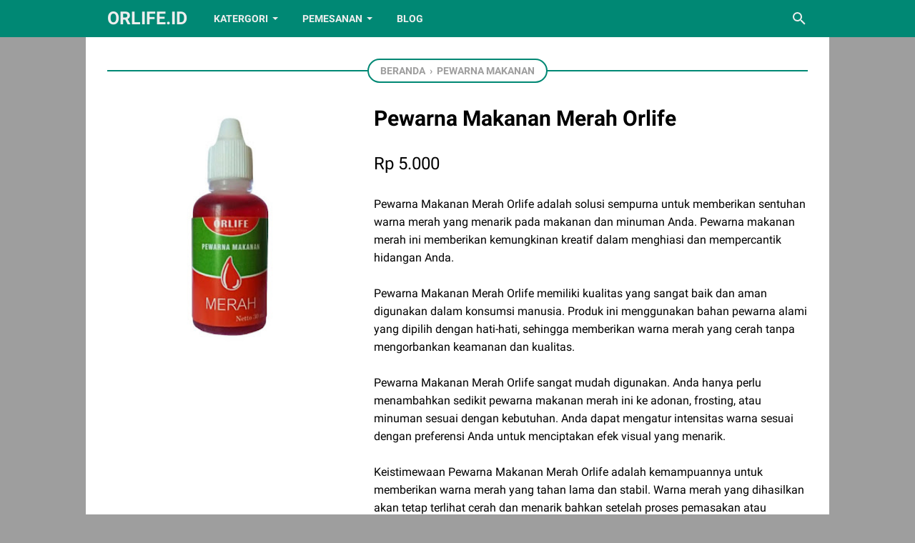

--- FILE ---
content_type: text/html; charset=utf-8
request_url: https://www.google.com/recaptcha/api2/aframe
body_size: 138
content:
<!DOCTYPE HTML><html><head><meta http-equiv="content-type" content="text/html; charset=UTF-8"></head><body><script nonce="RzWUAZx9x1rSunjZl54hkQ">/** Anti-fraud and anti-abuse applications only. See google.com/recaptcha */ try{var clients={'sodar':'https://pagead2.googlesyndication.com/pagead/sodar?'};window.addEventListener("message",function(a){try{if(a.source===window.parent){var b=JSON.parse(a.data);var c=clients[b['id']];if(c){var d=document.createElement('img');d.src=c+b['params']+'&rc='+(localStorage.getItem("rc::a")?sessionStorage.getItem("rc::b"):"");window.document.body.appendChild(d);sessionStorage.setItem("rc::e",parseInt(sessionStorage.getItem("rc::e")||0)+1);localStorage.setItem("rc::h",'1769634762830');}}}catch(b){}});window.parent.postMessage("_grecaptcha_ready", "*");}catch(b){}</script></body></html>

--- FILE ---
content_type: text/javascript; charset=UTF-8
request_url: https://www.orlife.id/feeds/posts/default/-/PEWARNA%20MAKANAN?alt=json-in-script&orderby=updated&start-index=1&max-results=5&callback=msRelatedPosts
body_size: 4186
content:
// API callback
msRelatedPosts({"version":"1.0","encoding":"UTF-8","feed":{"xmlns":"http://www.w3.org/2005/Atom","xmlns$openSearch":"http://a9.com/-/spec/opensearchrss/1.0/","xmlns$blogger":"http://schemas.google.com/blogger/2008","xmlns$georss":"http://www.georss.org/georss","xmlns$gd":"http://schemas.google.com/g/2005","xmlns$thr":"http://purl.org/syndication/thread/1.0","id":{"$t":"tag:blogger.com,1999:blog-3853073688568272784"},"updated":{"$t":"2025-10-10T13:12:17.592+07:00"},"category":[{"term":"PERISA PASTA"},{"term":"CAKEMIX"},{"term":"POWDER"},{"term":"TOPING"},{"term":"Blog"},{"term":"BAKINGMIX"},{"term":"PEWARNA MAKANAN"}],"title":{"type":"text","$t":"Orlife.id"},"subtitle":{"type":"html","$t":"Orlife adalah toko bahan kue online terlengkap dengan harga murah. Kami menyediakan berbagai macam bahan kue, mulai dari tepung, gula, hingga telur. Belanja bahan kue online di Orlife sekarang juga"},"link":[{"rel":"http://schemas.google.com/g/2005#feed","type":"application/atom+xml","href":"https:\/\/www.orlife.id\/feeds\/posts\/default"},{"rel":"self","type":"application/atom+xml","href":"https:\/\/www.blogger.com\/feeds\/3853073688568272784\/posts\/default\/-\/PEWARNA+MAKANAN?alt=json-in-script\u0026max-results=5\u0026orderby=updated"},{"rel":"alternate","type":"text/html","href":"https:\/\/www.orlife.id\/search\/label\/PEWARNA%20MAKANAN"},{"rel":"hub","href":"http://pubsubhubbub.appspot.com/"},{"rel":"next","type":"application/atom+xml","href":"https:\/\/www.blogger.com\/feeds\/3853073688568272784\/posts\/default\/-\/PEWARNA+MAKANAN\/-\/PEWARNA+MAKANAN?alt=json-in-script\u0026start-index=6\u0026max-results=5\u0026orderby=updated"}],"author":[{"name":{"$t":"Admin"},"uri":{"$t":"http:\/\/www.blogger.com\/profile\/13937601284828055014"},"email":{"$t":"noreply@blogger.com"},"gd$image":{"rel":"http://schemas.google.com/g/2005#thumbnail","width":"16","height":"16","src":"https:\/\/img1.blogblog.com\/img\/b16-rounded.gif"}}],"generator":{"version":"7.00","uri":"http://www.blogger.com","$t":"Blogger"},"openSearch$totalResults":{"$t":"6"},"openSearch$startIndex":{"$t":"1"},"openSearch$itemsPerPage":{"$t":"5"},"entry":[{"id":{"$t":"tag:blogger.com,1999:blog-3853073688568272784.post-3183617669617219151"},"published":{"$t":"2023-03-01T20:11:00.002+07:00"},"updated":{"$t":"2023-05-30T20:11:53.638+07:00"},"category":[{"scheme":"http://www.blogger.com/atom/ns#","term":"PEWARNA MAKANAN"}],"title":{"type":"text","$t":"Pewarna Makanan warna Oranye Orlife"},"content":{"type":"html","$t":"\u003Cdiv class=\"gambar-produk\"\u003E\n\u003Cdiv class=\"gambar-slide\"\u003E\n\u003Cimg alt=\"Gambar Produk 1\" src=\"https:\/\/blogger.googleusercontent.com\/img\/b\/R29vZ2xl\/AVvXsEi_AQ15TtIRcSbLaaTgOOx_0Bud2492pCZdrMaHyQz6yOaSNDiDTqlnmlm2wQ2cgjXuHOVd89Tn4cKkJAZ32LqTaYpNJsXWMMy3Gk_7COe8bmroak7tinbXhSRm1YkpOQ6qpn5uk1zFW0L85Kv8RLR9wBFEZpzDdBrXyGUVGbdIx254GXayyXAvdT0z\/s320\/Pewarnamakanan_oranye_orlife.jpg\"\/\u003E\u003C\/div\u003E\n\u003Cdiv class=\"status-produk\"\u003E\u003C\/div\u003E\u003C\/div\u003E\n\u003Cdiv class=\"detail-produk\"\u003E\n\u003Cdiv class=\"harga-produk\"\u003ERp 5.000\u003C\/div\u003E\n\u003C\/div\u003E\n\u003Cdiv class=\"deskripsi-produk\"\u003EOrlife Orange Food Coloring adalah pewarna makanan berkualitas tinggi yang dirancang khusus untuk memberikan warna oranye yang cerah dan menarik pada makanan dan minuman Anda. Produk ini menggunakan bahan-bahan alami yang dipilih dengan hati-hati untuk menghasilkan warna oranye yang alami dan autentik.\u003Cbr\/\u003E\n\u003Cbr\/\u003E\nPewarna makanan oranye Orlife memberikan fleksibilitas kepada Anda untuk menciptakan berbagai hidangan dengan sentuhan oranye yang menarik, mulai dari kue, cupcakes, hingga minuman seperti jus atau smoothie. Dengan menggunakan pewarna makanan ini, Anda dapat memberikan warna yang mencolok dan menarik perhatian kepada hidangan Anda.\u003Cbr\/\u003E\n\u003Cbr\/\u003E\nKeunggulan produk ini adalah kestabilan warna yang tinggi. Pewarna makanan Orlife Orange dirancang untuk tetap mempertahankan kecerahan dan intensitas warnanya meskipun dalam suhu tinggi atau saat terpapar cahaya yang kuat. Anda tidak perlu khawatir tentang warna yang pudar atau berubah saat memasak atau menyajikan hidangan Anda.\u003Cbr\/\u003E\n\u003Cbr\/\u003E\nSelain itu, pewarna makanan oranye Orlife memiliki tekstur yang mudah larut dalam berbagai jenis adonan atau cairan, sehingga dapat dicampur dengan mudah tanpa meninggalkan gumpalan atau endapan yang tidak diinginkan. Produk ini juga bebas dari bahan kimia berbahaya dan tidak mengandung pewarna sintetis, sehingga aman dikonsumsi dan cocok untuk digunakan dalam makanan dan minuman.\u003Cbr\/\u003E\n\u003Cbr\/\u003E\nOrlife Orange Food Coloring hadir dalam kemasan praktis dan mudah digunakan. Cukup tambahkan beberapa tetes pewarna makanan ini ke adonan atau cairan yang ingin Anda warnai, lalu aduk hingga merata. Anda dapat menyesuaikan jumlah pewarna yang digunakan untuk mencapai tingkat warna oranye yang diinginkan.\u003Cbr\/\u003E\n\u003Cbr\/\u003E\nTingkatkan tampilan dan cita rasa hidangan Anda dengan pewarna makanan oranye Orlife Orange Food Coloring. Hadirkan sentuhan oranye yang cerah dan menggugah selera pada karya kuliner Anda dan nikmati hasil yang memukau baik secara visual maupun rasa\u003C\/div\u003E\n\u003Cmeta content=\"5000\" itemprop=\"price\"\/\u003E\n\u003Cdiv class=\"link-marketplace\"\u003E\u003Ca rel=\"nofollow\" class=\"link-tokopedia\" href=\"https:\/\/www.tokopedia.com\/orlife\"\u003ETokopedia\u003C\/a\u003E\u003Ca rel=\"nofollow\" class=\"link-shopee\" href=\"https:\/\/shopee.co.id\/orlifeid\"\u003EShopee\u003C\/a\u003E\u003Ca rel=\"nofollow\" class=\"link-bukalapak\" href=\"https:\/\/www.bukalapak.com\/u\/yogahelgiana\"\u003EBukalapak\u003C\/a\u003E\u003Ca rel=\"nofollow\" class=\"link-blibli\" href=\"https:\/\/www.orlife.id\/\"\u003EBlibli\u003C\/a\u003E\u003Ca rel=\"nofollow\" class=\"link-lazada\" href=\"https:\/\/www.lazada.co.id\/shop\/orlife\/\"\u003ELazada\u003C\/a\u003E\u003C\/div\u003E"},"link":[{"rel":"edit","type":"application/atom+xml","href":"https:\/\/www.blogger.com\/feeds\/3853073688568272784\/posts\/default\/3183617669617219151"},{"rel":"self","type":"application/atom+xml","href":"https:\/\/www.blogger.com\/feeds\/3853073688568272784\/posts\/default\/3183617669617219151"},{"rel":"alternate","type":"text/html","href":"https:\/\/www.orlife.id\/2023\/03\/pewarna-makanan-warna-oranye-orlife.html","title":"Pewarna Makanan warna Oranye Orlife"}],"author":[{"name":{"$t":"Admin"},"uri":{"$t":"http:\/\/www.blogger.com\/profile\/13937601284828055014"},"email":{"$t":"noreply@blogger.com"},"gd$image":{"rel":"http://schemas.google.com/g/2005#thumbnail","width":"16","height":"16","src":"https:\/\/img1.blogblog.com\/img\/b16-rounded.gif"}}],"media$thumbnail":{"xmlns$media":"http://search.yahoo.com/mrss/","url":"https:\/\/blogger.googleusercontent.com\/img\/b\/R29vZ2xl\/AVvXsEi_AQ15TtIRcSbLaaTgOOx_0Bud2492pCZdrMaHyQz6yOaSNDiDTqlnmlm2wQ2cgjXuHOVd89Tn4cKkJAZ32LqTaYpNJsXWMMy3Gk_7COe8bmroak7tinbXhSRm1YkpOQ6qpn5uk1zFW0L85Kv8RLR9wBFEZpzDdBrXyGUVGbdIx254GXayyXAvdT0z\/s72-c\/Pewarnamakanan_oranye_orlife.jpg","height":"72","width":"72"}},{"id":{"$t":"tag:blogger.com,1999:blog-3853073688568272784.post-3474910623431633857"},"published":{"$t":"2023-03-01T19:42:00.000+07:00"},"updated":{"$t":"2023-05-30T20:08:52.485+07:00"},"category":[{"scheme":"http://www.blogger.com/atom/ns#","term":"PEWARNA MAKANAN"}],"title":{"type":"text","$t":"Pewarna Makanan Biru Orlife"},"content":{"type":"html","$t":"\u003Cdiv class=\"gambar-produk\"\u003E\n\u003Cdiv class=\"gambar-slide\"\u003E\n\u003Cimg alt=\"Gambar Produk 1\" src=\"https:\/\/blogger.googleusercontent.com\/img\/b\/R29vZ2xl\/AVvXsEjsoAbQsdT-IVLIRtAKVmvbFKvpkruFfDK5huS5gHOWuBnjQ_83zzPNkqOEDt0ChMozoHbdyKr8Vn3RdrqQkskNRwsksmpCnMdK7hPGtIGlkeRBAkMTIyJ9wylQTGW6qBn_tditTyXPKW4w7KWBrI7M093mG9t3aROEupBTepjmQK_iJzhTUVWHq1GA\/s320\/Pewarnamakanan_biru_orlife.jpg\"\/\u003E\u003C\/div\u003E\n\u003Cdiv class=\"status-produk\"\u003E\u003C\/div\u003E\u003C\/div\u003E\n\u003Cdiv class=\"detail-produk\"\u003E\n\u003Cdiv class=\"harga-produk\"\u003ERp 5.000\u003C\/div\u003E\n\u003C\/div\u003E\n\u003Cdiv class=\"deskripsi-produk\"\u003EPewarna Makanan Biru Orlife adalah produk yang sempurna untuk memberikan sentuhan visual yang menarik pada makanan dan minuman Anda. Pewarna makanan biru ini memberikan kemungkinan kreatif dalam menghiasi dan mempercantik hidangan Anda.\u003Cbr\/\u003E\n\u003Cbr\/\u003E\nPewarna Makanan Biru Orlife hadir dengan kualitas yang sangat baik dan aman digunakan dalam konsumsi manusia. Produk ini menggunakan bahan pewarna alami yang diolah secara hati-hati, sehingga memberikan warna biru yang indah tanpa mengorbankan keamanan dan kualitas.\u003Cbr\/\u003E\n\u003Cbr\/\u003E\nPewarna Makanan Biru Orlife sangat mudah digunakan. Anda hanya perlu menambahkan sedikit pewarna makanan biru ini ke adonan, frosting, atau minuman sesuai keinginan. Anda dapat mengatur intensitas warna sesuai dengan preferensi Anda untuk menciptakan efek visual yang menarik.\u003Cbr\/\u003E\n\u003Cbr\/\u003E\nKeistimewaan Pewarna Makanan Biru Orlife adalah kemampuannya untuk memberikan hasil yang stabil dan tahan lama. Warna biru yang dihasilkan akan tetap terlihat cerah dan menarik bahkan setelah proses pemasakan atau penyimpanan. Hal ini memungkinkan Anda untuk menciptakan hidangan yang tampak menarik dan menggugah selera.\u003Cbr\/\u003E\n\u003Cbr\/\u003E\nPewarna Makanan Biru Orlife cocok untuk berbagai macam kue, pastry, minuman, dan makanan lainnya. Dengan pewarna makanan biru ini, Anda dapat memberikan sentuhan kreatif pada cupcake, kue ulang tahun, es krim, smoothie, atau bahkan membuat dekorasi unik pada pesta atau acara khusus.\u003Cbr\/\u003E\n\u003Cbr\/\u003E\nJadi, jangan lewatkan kesempatan untuk menambahkan sentuhan visual yang menarik pada hidangan Anda dengan Pewarna Makanan Biru Orlife. Hadirkan keindahan warna biru yang memikat dalam setiap kreasi kuliner Anda dengan Pewarna Makanan Biru Orlife yang berkualitas dan aman digunakan\u003C\/div\u003E\n\u003Cmeta content=\"5000\" itemprop=\"price\"\/\u003E\n\u003Cdiv class=\"link-marketplace\"\u003E\u003Ca rel=\"nofollow\" class=\"link-tokopedia\" href=\"https:\/\/www.tokopedia.com\/orlife\"\u003ETokopedia\u003C\/a\u003E\u003Ca rel=\"nofollow\" class=\"link-shopee\" href=\"https:\/\/shopee.co.id\/orlifeid\"\u003EShopee\u003C\/a\u003E\u003Ca rel=\"nofollow\" class=\"link-bukalapak\" href=\"https:\/\/www.bukalapak.com\/u\/yogahelgiana\"\u003EBukalapak\u003C\/a\u003E\u003Ca rel=\"nofollow\" class=\"link-blibli\" href=\"https:\/\/www.orlife.id\/\"\u003EBlibli\u003C\/a\u003E\u003Ca rel=\"nofollow\" class=\"link-lazada\" href=\"https:\/\/www.lazada.co.id\/shop\/orlife\/\"\u003ELazada\u003C\/a\u003E\u003C\/div\u003E"},"link":[{"rel":"edit","type":"application/atom+xml","href":"https:\/\/www.blogger.com\/feeds\/3853073688568272784\/posts\/default\/3474910623431633857"},{"rel":"self","type":"application/atom+xml","href":"https:\/\/www.blogger.com\/feeds\/3853073688568272784\/posts\/default\/3474910623431633857"},{"rel":"alternate","type":"text/html","href":"https:\/\/www.orlife.id\/2023\/05\/rp5.html","title":"Pewarna Makanan Biru Orlife"}],"author":[{"name":{"$t":"Admin"},"uri":{"$t":"http:\/\/www.blogger.com\/profile\/13937601284828055014"},"email":{"$t":"noreply@blogger.com"},"gd$image":{"rel":"http://schemas.google.com/g/2005#thumbnail","width":"16","height":"16","src":"https:\/\/img1.blogblog.com\/img\/b16-rounded.gif"}}],"media$thumbnail":{"xmlns$media":"http://search.yahoo.com/mrss/","url":"https:\/\/blogger.googleusercontent.com\/img\/b\/R29vZ2xl\/AVvXsEjsoAbQsdT-IVLIRtAKVmvbFKvpkruFfDK5huS5gHOWuBnjQ_83zzPNkqOEDt0ChMozoHbdyKr8Vn3RdrqQkskNRwsksmpCnMdK7hPGtIGlkeRBAkMTIyJ9wylQTGW6qBn_tditTyXPKW4w7KWBrI7M093mG9t3aROEupBTepjmQK_iJzhTUVWHq1GA\/s72-c\/Pewarnamakanan_biru_orlife.jpg","height":"72","width":"72"}},{"id":{"$t":"tag:blogger.com,1999:blog-3853073688568272784.post-7876563617456224512"},"published":{"$t":"2023-03-01T20:07:00.001+07:00"},"updated":{"$t":"2023-05-30T20:08:39.386+07:00"},"category":[{"scheme":"http://www.blogger.com/atom/ns#","term":"PEWARNA MAKANAN"}],"title":{"type":"text","$t":"Pewarna Makanan warna Coklat Orlife"},"content":{"type":"html","$t":"\u003Cdiv class=\"gambar-produk\"\u003E\n\u003Cdiv class=\"gambar-slide\"\u003E\n\u003Cimg alt=\"Gambar Produk 1\" src=\"https:\/\/blogger.googleusercontent.com\/img\/b\/R29vZ2xl\/AVvXsEh2y4krfiMtQqhFOM1nFk7elQ-OlkYN5_XZb_wZAROUp6IoxuqrojRRBpm8kHmDmep3Qgl4KVaH7T3nz_WmsToko0YRnyc5JX3TSXu-wLOnLIsFAnFacLFLqn2OKF8DpPaZFMX9V8souHuynmGiMLdYy4ieIXWcDnHxBKaVozv9MEAp00vftK4KMbHc\/s320\/Pewarnamakanan_coklat_orlife.jpg\"\/\u003E\u003C\/div\u003E\n\u003Cdiv class=\"status-produk\"\u003E\u003C\/div\u003E\u003C\/div\u003E\n\u003Cdiv class=\"detail-produk\"\u003E\n\u003Cdiv class=\"harga-produk\"\u003ERp 5.000\u003C\/div\u003E\n\u003C\/div\u003E\n\u003Cdiv class=\"deskripsi-produk\"\u003EOrlife Dark Chocolate Food Coloring adalah pewarna makanan berkualitas tinggi yang dirancang khusus untuk memberikan warna coklat pekat yang menarik pada makanan dan minuman Anda. Produk ini terbuat dari bahan-bahan alami yang dipilih secara hati-hati untuk menghasilkan warna coklat yang alami dan autentik.\u003Cbr\/\u003E\n\u003Cbr\/\u003E\nPewarna makanan coklat Orlife memberikan fleksibilitas kepada Anda untuk menciptakan berbagai hidangan dengan warna yang memikat, mulai dari kue coklat, brownies, cookies, hingga minuman seperti hot chocolate dan milkshake coklat. Dengan menggunakan pewarna makanan ini, Anda dapat mencapai tingkat kepekatan yang diinginkan untuk menciptakan tampilan yang menggugah selera.\u003Cbr\/\u003E\n\u003Cbr\/\u003E\nKeunggulan produk ini adalah kestabilan warna yang tinggi. Pewarna makanan Orlife Dark Chocolate dirancang untuk tetap mempertahankan kecerahan dan intensitas warnanya meskipun dalam suhu tinggi atau saat terpapar cahaya yang kuat. Anda tidak perlu khawatir tentang warna yang pudar atau berubah saat memasak atau menyajikan hidangan Anda.\u003Cbr\/\u003E\n\u003Cbr\/\u003E\nSelain itu, pewarna makanan coklat Orlife memiliki tekstur yang mudah larut dalam berbagai jenis adonan atau cairan, sehingga dapat dicampur dengan mudah tanpa meninggalkan gumpalan atau endapan yang tidak diinginkan. Produk ini juga bebas dari bahan kimia berbahaya dan tidak mengandung pewarna sintetis, sehingga aman dikonsumsi dan cocok untuk digunakan dalam makanan dan minuman.\u003Cbr\/\u003E\n\u003Cbr\/\u003E\nOrlife Dark Chocolate Food Coloring hadir dalam kemasan praktis dan mudah digunakan. Cukup tambahkan beberapa tetes pewarna makanan ini ke adonan atau cairan yang ingin Anda warnai, lalu aduk hingga merata. Anda dapat menyesuaikan jumlah pewarna yang digunakan untuk mencapai tingkat warna yang diinginkan.\u003Cbr\/\u003E\n\u003Cbr\/\u003E\nJadikan hidangan Anda lebih menarik dengan pewarna makanan coklat Orlife Dark Chocolate Food Coloring. Hadirkan sentuhan coklat yang menggoda pada karya kuliner Anda dan nikmati hasil yang memukau baik secara visual maupun rasa.\u003C\/div\u003E\n\u003Cmeta content=\"5000\" itemprop=\"price\"\/\u003E\n\u003Cdiv class=\"link-marketplace\"\u003E\u003Ca rel=\"nofollow\" class=\"link-tokopedia\" href=\"https:\/\/www.tokopedia.com\/orlife\"\u003ETokopedia\u003C\/a\u003E\u003Ca rel=\"nofollow\" class=\"link-shopee\" href=\"https:\/\/shopee.co.id\/orlifeid\"\u003EShopee\u003C\/a\u003E\u003Ca rel=\"nofollow\" class=\"link-bukalapak\" href=\"https:\/\/www.bukalapak.com\/u\/yogahelgiana\"\u003EBukalapak\u003C\/a\u003E\u003Ca rel=\"nofollow\" class=\"link-blibli\" href=\"https:\/\/www.orlife.id\/\"\u003EBlibli\u003C\/a\u003E\u003Ca rel=\"nofollow\" class=\"link-lazada\" href=\"https:\/\/www.lazada.co.id\/shop\/orlife\/\"\u003ELazada\u003C\/a\u003E\u003C\/div\u003E"},"link":[{"rel":"edit","type":"application/atom+xml","href":"https:\/\/www.blogger.com\/feeds\/3853073688568272784\/posts\/default\/7876563617456224512"},{"rel":"self","type":"application/atom+xml","href":"https:\/\/www.blogger.com\/feeds\/3853073688568272784\/posts\/default\/7876563617456224512"},{"rel":"alternate","type":"text/html","href":"https:\/\/www.orlife.id\/2023\/03\/pewarna-makanan-warna-coklat-orlife.html","title":"Pewarna Makanan warna Coklat Orlife"}],"author":[{"name":{"$t":"Admin"},"uri":{"$t":"http:\/\/www.blogger.com\/profile\/13937601284828055014"},"email":{"$t":"noreply@blogger.com"},"gd$image":{"rel":"http://schemas.google.com/g/2005#thumbnail","width":"16","height":"16","src":"https:\/\/img1.blogblog.com\/img\/b16-rounded.gif"}}],"media$thumbnail":{"xmlns$media":"http://search.yahoo.com/mrss/","url":"https:\/\/blogger.googleusercontent.com\/img\/b\/R29vZ2xl\/AVvXsEh2y4krfiMtQqhFOM1nFk7elQ-OlkYN5_XZb_wZAROUp6IoxuqrojRRBpm8kHmDmep3Qgl4KVaH7T3nz_WmsToko0YRnyc5JX3TSXu-wLOnLIsFAnFacLFLqn2OKF8DpPaZFMX9V8souHuynmGiMLdYy4ieIXWcDnHxBKaVozv9MEAp00vftK4KMbHc\/s72-c\/Pewarnamakanan_coklat_orlife.jpg","height":"72","width":"72"}},{"id":{"$t":"tag:blogger.com,1999:blog-3853073688568272784.post-6794362914595904094"},"published":{"$t":"2023-03-01T19:58:00.001+07:00"},"updated":{"$t":"2023-05-30T19:58:24.687+07:00"},"category":[{"scheme":"http://www.blogger.com/atom/ns#","term":"PEWARNA MAKANAN"}],"title":{"type":"text","$t":"Pewarna Makanan Hitam Orlife"},"content":{"type":"html","$t":"\u003Cdiv class=\"gambar-produk\"\u003E\n\u003Cdiv class=\"gambar-slide\"\u003E\n\u003Cimg alt=\"Gambar Produk 1\" src=\"https:\/\/blogger.googleusercontent.com\/img\/b\/R29vZ2xl\/AVvXsEjcy0ymsa0ewHmgC0Nw_Dd5TnuqgcCQPlrG5Jbk0jb3yK8qnAnJ8FkhIg2eSWYXS_7PND0eYwUaLGlzMCqOc040F1Pq21tPk3DxxKhKcTVLDyE-YhE1o4sCLBQz3Hy7ee2D3Q2ThFV0oyseZUYsVFLuGffmAoFTAPtR-lIhAakTVldNn23T4rEqwkUv\/s320\/Pewarnamakanan_Hitam_orlife.jpg\"\/\u003E\u003C\/div\u003E\n\u003Cdiv class=\"status-produk\"\u003E\u003C\/div\u003E\u003C\/div\u003E\n\u003Cdiv class=\"detail-produk\"\u003E\n\u003Cdiv class=\"harga-produk\"\u003ERp 5.000\u003C\/div\u003E\n\u003C\/div\u003E\n\u003Cdiv class=\"deskripsi-produk\"\u003EPewarna Makanan Hitam Orlife adalah solusi sempurna untuk memberikan sentuhan warna hitam yang dramatis dan menarik pada makanan dan minuman Anda. Pewarna makanan hitam ini memberikan kemungkinan kreatif dalam menghiasi dan mempercantik hidangan Anda.\u003Cbr\/\u003E\n\u003Cbr\/\u003E\nPewarna Makanan Hitam Orlife memiliki kualitas yang sangat baik dan aman digunakan dalam konsumsi manusia. Produk ini menggunakan bahan pewarna alami yang dipilih dengan hati-hati, sehingga memberikan warna hitam yang intens tanpa mengorbankan keamanan dan kualitas.\u003Cbr\/\u003E\n\u003Cbr\/\u003E\nPewarna Makanan Hitam Orlife sangat mudah digunakan. Anda hanya perlu menambahkan sedikit pewarna makanan hitam ini ke adonan, frosting, atau minuman sesuai dengan kebutuhan. Anda dapat mengatur intensitas warna sesuai dengan preferensi Anda untuk menciptakan efek visual yang menarik.\u003Cbr\/\u003E\n\u003Cbr\/\u003E\nKeistimewaan Pewarna Makanan Hitam Orlife terletak pada kemampuannya untuk memberikan warna hitam yang tahan lama dan stabil. Warna hitam yang dihasilkan akan tetap terlihat kaya dan menarik bahkan setelah proses pemasakan atau penyimpanan. Hal ini memungkinkan Anda untuk menciptakan hidangan yang tampak elegan dan mengesankan.\u003Cbr\/\u003E\n\u003Cbr\/\u003E\nPewarna Makanan Hitam Orlife cocok untuk berbagai jenis makanan dan minuman. Anda dapat menggunakan pewarna makanan ini untuk memberikan sentuhan hitam pada kue, donat, es krim, minuman berbasis sirup, atau bahkan membuat dekorasi menarik pada pesta atau acara khusus.\u003Cbr\/\u003E\n\u003Cbr\/\u003E\nJadi, jangan lewatkan kesempatan untuk memberikan sentuhan visual yang dramatis pada hidangan Anda dengan Pewarna Makanan Hitam Orlife. Hadirkan keindahan warna hitam yang intens dalam setiap kreasi kuliner Anda dengan Pewarna Makanan Hitam Orlife yang berkualitas dan aman digunakan\u003C\/div\u003E\n\u003Cmeta content=\"5000\" itemprop=\"price\"\/\u003E\n\u003Cdiv class=\"link-marketplace\"\u003E\u003Ca rel=\"nofollow\" class=\"link-tokopedia\" href=\"https:\/\/www.tokopedia.com\/orlife\"\u003ETokopedia\u003C\/a\u003E\u003Ca rel=\"nofollow\" class=\"link-shopee\" href=\"https:\/\/shopee.co.id\/orlifeid\"\u003EShopee\u003C\/a\u003E\u003Ca rel=\"nofollow\" class=\"link-bukalapak\" href=\"https:\/\/www.bukalapak.com\/u\/yogahelgiana\"\u003EBukalapak\u003C\/a\u003E\u003Ca rel=\"nofollow\" class=\"link-blibli\" href=\"https:\/\/www.orlife.id\/\"\u003EBlibli\u003C\/a\u003E\u003Ca rel=\"nofollow\" class=\"link-lazada\" href=\"https:\/\/www.lazada.co.id\/shop\/orlife\/\"\u003ELazada\u003C\/a\u003E\u003C\/div\u003E"},"link":[{"rel":"edit","type":"application/atom+xml","href":"https:\/\/www.blogger.com\/feeds\/3853073688568272784\/posts\/default\/6794362914595904094"},{"rel":"self","type":"application/atom+xml","href":"https:\/\/www.blogger.com\/feeds\/3853073688568272784\/posts\/default\/6794362914595904094"},{"rel":"alternate","type":"text/html","href":"https:\/\/www.orlife.id\/2023\/03\/pewarna-makanan-hitam-orlife.html","title":"Pewarna Makanan Hitam Orlife"}],"author":[{"name":{"$t":"Admin"},"uri":{"$t":"http:\/\/www.blogger.com\/profile\/13937601284828055014"},"email":{"$t":"noreply@blogger.com"},"gd$image":{"rel":"http://schemas.google.com/g/2005#thumbnail","width":"16","height":"16","src":"https:\/\/img1.blogblog.com\/img\/b16-rounded.gif"}}],"media$thumbnail":{"xmlns$media":"http://search.yahoo.com/mrss/","url":"https:\/\/blogger.googleusercontent.com\/img\/b\/R29vZ2xl\/AVvXsEjcy0ymsa0ewHmgC0Nw_Dd5TnuqgcCQPlrG5Jbk0jb3yK8qnAnJ8FkhIg2eSWYXS_7PND0eYwUaLGlzMCqOc040F1Pq21tPk3DxxKhKcTVLDyE-YhE1o4sCLBQz3Hy7ee2D3Q2ThFV0oyseZUYsVFLuGffmAoFTAPtR-lIhAakTVldNn23T4rEqwkUv\/s72-c\/Pewarnamakanan_Hitam_orlife.jpg","height":"72","width":"72"}},{"id":{"$t":"tag:blogger.com,1999:blog-3853073688568272784.post-1652569136630392841"},"published":{"$t":"2023-03-01T19:54:00.001+07:00"},"updated":{"$t":"2023-05-30T19:54:42.931+07:00"},"category":[{"scheme":"http://www.blogger.com/atom/ns#","term":"PEWARNA MAKANAN"}],"title":{"type":"text","$t":"Pewarna Makanan Hijau Orlife"},"content":{"type":"html","$t":"\u003Cdiv class=\"gambar-produk\"\u003E\n\u003Cdiv class=\"gambar-slide\"\u003E\n\u003Cimg alt=\"Gambar Produk 1\" src=\"https:\/\/blogger.googleusercontent.com\/img\/b\/R29vZ2xl\/AVvXsEhwvtgUxg3k2h004LLQpDmpFjZS3Xf0dyOlzcS1s95c8IoVYe6Z9s9OFet8KrtE-bGgX0Qwj1pVJd2wuKJCazTcLVtwzsJ3x-s8H6-kLOh3GxNYez1q6zSxhFBP6i7qpcExqdiZ5l3sSlWtlX05zYj19m1FMfJgybCUckVEJ9J3ceq8gL6D-HnIOZeJ\/s320\/Pewarnamakanan_Hijau_orlife.jpg\"\/\u003E\u003C\/div\u003E\n\u003Cdiv class=\"status-produk\"\u003E\u003C\/div\u003E\u003C\/div\u003E\n\u003Cdiv class=\"detail-produk\"\u003E\n\u003Cdiv class=\"harga-produk\"\u003ERp 5.000\u003C\/div\u003E\n\u003C\/div\u003E\n\u003Cdiv class=\"deskripsi-produk\"\u003EPewarna Makanan Hijau Orlife adalah pilihan terbaik untuk memberikan sentuhan warna hijau yang segar dan menarik pada makanan dan minuman Anda. Pewarna makanan hijau ini memberikan kemungkinan kreatif dalam menghiasi dan mempercantik hidangan Anda.\u003Cbr\/\u003E\n\u003Cbr\/\u003E\nPewarna Makanan Hijau Orlife memiliki kualitas yang sangat baik dan aman digunakan dalam konsumsi manusia. Produk ini menggunakan bahan pewarna alami yang dipilih secara selektif, sehingga memberikan warna hijau yang cerah tanpa mengorbankan keamanan dan kualitas.\u003Cbr\/\u003E\n\u003Cbr\/\u003E\nPewarna Makanan Hijau Orlife sangat mudah digunakan. Anda hanya perlu menambahkan sedikit pewarna makanan hijau ini ke adonan, frosting, atau minuman sesuai dengan kebutuhan. Anda dapat mengatur intensitas warna sesuai dengan preferensi Anda untuk menciptakan efek visual yang menarik.\u003Cbr\/\u003E\n\u003Cbr\/\u003E\nKeistimewaan Pewarna Makanan Hijau Orlife terletak pada kemampuannya untuk memberikan warna hijau yang tahan lama dan stabil. Warna hijau yang dihasilkan akan tetap terlihat cerah dan menarik bahkan setelah proses pemasakan atau penyimpanan. Hal ini memungkinkan Anda untuk menciptakan hidangan yang tampak segar dan menggugah selera.\u003Cbr\/\u003E\n\u003Cbr\/\u003E\nPewarna Makanan Hijau Orlife cocok untuk berbagai jenis makanan dan minuman. Anda dapat menggunakan pewarna makanan ini untuk memberikan sentuhan hijau pada kue, donat, es krim, smoothie, atau bahkan membuat dekorasi menarik pada pesta atau acara khusus.\u003Cbr\/\u003E\n\u003Cbr\/\u003E\nJadi, jangan lewatkan kesempatan untuk memberikan sentuhan visual yang segar pada hidangan Anda dengan Pewarna Makanan Hijau Orlife. Hadirkan keindahan warna hijau yang cerah dalam setiap kreasi kuliner Anda dengan Pewarna Makanan Hijau Orlife yang berkualitas dan aman digunakan\u003C\/div\u003E\n\u003Cmeta content=\"5000\" itemprop=\"price\"\/\u003E\n\u003Cdiv class=\"link-marketplace\"\u003E\u003Ca rel=\"nofollow\" class=\"link-tokopedia\" href=\"https:\/\/www.tokopedia.com\/orlife\"\u003ETokopedia\u003C\/a\u003E\u003Ca rel=\"nofollow\" class=\"link-shopee\" href=\"https:\/\/shopee.co.id\/orlifeid\"\u003EShopee\u003C\/a\u003E\u003Ca rel=\"nofollow\" class=\"link-bukalapak\" href=\"https:\/\/www.bukalapak.com\/u\/yogahelgiana\"\u003EBukalapak\u003C\/a\u003E\u003Ca rel=\"nofollow\" class=\"link-blibli\" href=\"https:\/\/www.orlife.id\/\"\u003EBlibli\u003C\/a\u003E\u003Ca rel=\"nofollow\" class=\"link-lazada\" href=\"https:\/\/www.lazada.co.id\/shop\/orlife\/\"\u003ELazada\u003C\/a\u003E\u003C\/div\u003E"},"link":[{"rel":"edit","type":"application/atom+xml","href":"https:\/\/www.blogger.com\/feeds\/3853073688568272784\/posts\/default\/1652569136630392841"},{"rel":"self","type":"application/atom+xml","href":"https:\/\/www.blogger.com\/feeds\/3853073688568272784\/posts\/default\/1652569136630392841"},{"rel":"alternate","type":"text/html","href":"https:\/\/www.orlife.id\/2023\/03\/pewarna-makanan-hijau-orlife.html","title":"Pewarna Makanan Hijau Orlife"}],"author":[{"name":{"$t":"Admin"},"uri":{"$t":"http:\/\/www.blogger.com\/profile\/13937601284828055014"},"email":{"$t":"noreply@blogger.com"},"gd$image":{"rel":"http://schemas.google.com/g/2005#thumbnail","width":"16","height":"16","src":"https:\/\/img1.blogblog.com\/img\/b16-rounded.gif"}}],"media$thumbnail":{"xmlns$media":"http://search.yahoo.com/mrss/","url":"https:\/\/blogger.googleusercontent.com\/img\/b\/R29vZ2xl\/AVvXsEhwvtgUxg3k2h004LLQpDmpFjZS3Xf0dyOlzcS1s95c8IoVYe6Z9s9OFet8KrtE-bGgX0Qwj1pVJd2wuKJCazTcLVtwzsJ3x-s8H6-kLOh3GxNYez1q6zSxhFBP6i7qpcExqdiZ5l3sSlWtlX05zYj19m1FMfJgybCUckVEJ9J3ceq8gL6D-HnIOZeJ\/s72-c\/Pewarnamakanan_Hijau_orlife.jpg","height":"72","width":"72"}}]}});

--- FILE ---
content_type: text/javascript; charset=UTF-8
request_url: https://www.orlife.id/feeds/posts/summary/-/PEWARNA%20MAKANAN?alt=json-in-script&orderby=updated&max-results=0&callback=msRandomIndex
body_size: 655
content:
// API callback
msRandomIndex({"version":"1.0","encoding":"UTF-8","feed":{"xmlns":"http://www.w3.org/2005/Atom","xmlns$openSearch":"http://a9.com/-/spec/opensearchrss/1.0/","xmlns$blogger":"http://schemas.google.com/blogger/2008","xmlns$georss":"http://www.georss.org/georss","xmlns$gd":"http://schemas.google.com/g/2005","xmlns$thr":"http://purl.org/syndication/thread/1.0","id":{"$t":"tag:blogger.com,1999:blog-3853073688568272784"},"updated":{"$t":"2025-10-10T13:12:17.592+07:00"},"category":[{"term":"PERISA PASTA"},{"term":"CAKEMIX"},{"term":"POWDER"},{"term":"TOPING"},{"term":"Blog"},{"term":"BAKINGMIX"},{"term":"PEWARNA MAKANAN"}],"title":{"type":"text","$t":"Orlife.id"},"subtitle":{"type":"html","$t":"Orlife adalah toko bahan kue online terlengkap dengan harga murah. Kami menyediakan berbagai macam bahan kue, mulai dari tepung, gula, hingga telur. Belanja bahan kue online di Orlife sekarang juga"},"link":[{"rel":"http://schemas.google.com/g/2005#feed","type":"application/atom+xml","href":"https:\/\/www.orlife.id\/feeds\/posts\/summary"},{"rel":"self","type":"application/atom+xml","href":"https:\/\/www.blogger.com\/feeds\/3853073688568272784\/posts\/summary\/-\/PEWARNA+MAKANAN?alt=json-in-script\u0026max-results=0\u0026orderby=updated"},{"rel":"alternate","type":"text/html","href":"https:\/\/www.orlife.id\/search\/label\/PEWARNA%20MAKANAN"},{"rel":"hub","href":"http://pubsubhubbub.appspot.com/"}],"author":[{"name":{"$t":"Admin"},"uri":{"$t":"http:\/\/www.blogger.com\/profile\/13937601284828055014"},"email":{"$t":"noreply@blogger.com"},"gd$image":{"rel":"http://schemas.google.com/g/2005#thumbnail","width":"16","height":"16","src":"https:\/\/img1.blogblog.com\/img\/b16-rounded.gif"}}],"generator":{"version":"7.00","uri":"http://www.blogger.com","$t":"Blogger"},"openSearch$totalResults":{"$t":"6"},"openSearch$startIndex":{"$t":"1"},"openSearch$itemsPerPage":{"$t":"0"}}});